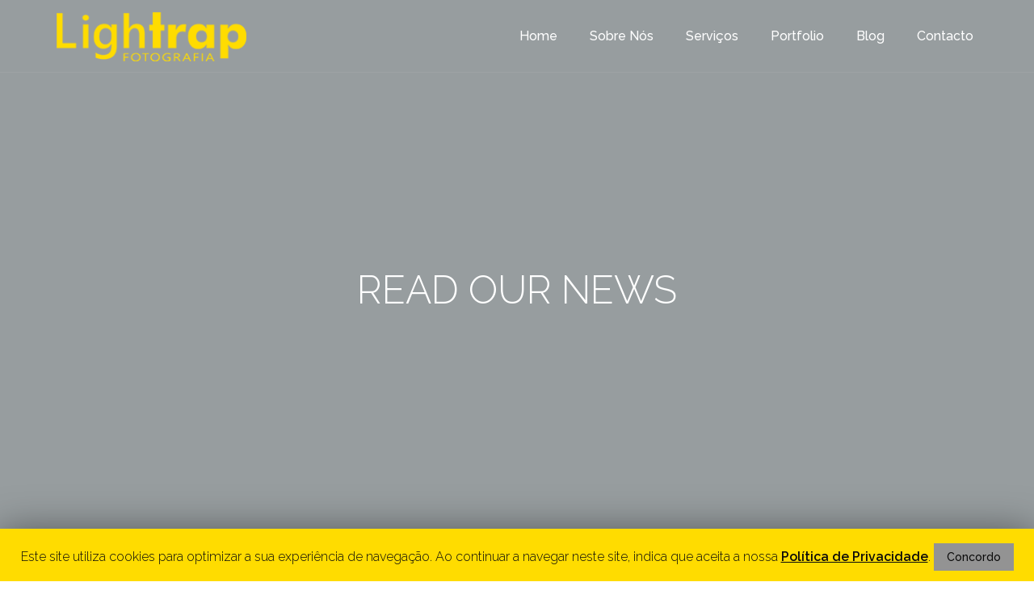

--- FILE ---
content_type: text/html; charset=UTF-8
request_url: https://lightrap-productions.com/blog/
body_size: 9522
content:
<!DOCTYPE html>
<html lang="pt-PT">
    <head>
        <meta charset="UTF-8" />
        <title>Blog | Lightrap Productions &#8211; Especialistas em Fotografia | Especialistas em Fotografia</title>
        <meta content="width=device-width, initial-scale=1.0" name="viewport">
        <link rel="pingback" href="https://lightrap-productions.com/xmlrpc.php" />    <link rel="shortcut icon" href=""><link rel='dns-prefetch' href='//s.w.org' />
<link rel="alternate" type="application/rss+xml" title="Lightrap Productions - Especialistas em Fotografia &raquo; Feed" href="https://lightrap-productions.com/feed/" />
<link rel="alternate" type="application/rss+xml" title="Lightrap Productions - Especialistas em Fotografia &raquo; Feed de comentários" href="https://lightrap-productions.com/comments/feed/" />
		<script type="text/javascript">
			window._wpemojiSettings = {"baseUrl":"https:\/\/s.w.org\/images\/core\/emoji\/11.2.0\/72x72\/","ext":".png","svgUrl":"https:\/\/s.w.org\/images\/core\/emoji\/11.2.0\/svg\/","svgExt":".svg","source":{"concatemoji":"https:\/\/lightrap-productions.com\/wp-includes\/js\/wp-emoji-release.min.js?ver=5.1.19"}};
			!function(e,a,t){var n,r,o,i=a.createElement("canvas"),p=i.getContext&&i.getContext("2d");function s(e,t){var a=String.fromCharCode;p.clearRect(0,0,i.width,i.height),p.fillText(a.apply(this,e),0,0);e=i.toDataURL();return p.clearRect(0,0,i.width,i.height),p.fillText(a.apply(this,t),0,0),e===i.toDataURL()}function c(e){var t=a.createElement("script");t.src=e,t.defer=t.type="text/javascript",a.getElementsByTagName("head")[0].appendChild(t)}for(o=Array("flag","emoji"),t.supports={everything:!0,everythingExceptFlag:!0},r=0;r<o.length;r++)t.supports[o[r]]=function(e){if(!p||!p.fillText)return!1;switch(p.textBaseline="top",p.font="600 32px Arial",e){case"flag":return s([55356,56826,55356,56819],[55356,56826,8203,55356,56819])?!1:!s([55356,57332,56128,56423,56128,56418,56128,56421,56128,56430,56128,56423,56128,56447],[55356,57332,8203,56128,56423,8203,56128,56418,8203,56128,56421,8203,56128,56430,8203,56128,56423,8203,56128,56447]);case"emoji":return!s([55358,56760,9792,65039],[55358,56760,8203,9792,65039])}return!1}(o[r]),t.supports.everything=t.supports.everything&&t.supports[o[r]],"flag"!==o[r]&&(t.supports.everythingExceptFlag=t.supports.everythingExceptFlag&&t.supports[o[r]]);t.supports.everythingExceptFlag=t.supports.everythingExceptFlag&&!t.supports.flag,t.DOMReady=!1,t.readyCallback=function(){t.DOMReady=!0},t.supports.everything||(n=function(){t.readyCallback()},a.addEventListener?(a.addEventListener("DOMContentLoaded",n,!1),e.addEventListener("load",n,!1)):(e.attachEvent("onload",n),a.attachEvent("onreadystatechange",function(){"complete"===a.readyState&&t.readyCallback()})),(n=t.source||{}).concatemoji?c(n.concatemoji):n.wpemoji&&n.twemoji&&(c(n.twemoji),c(n.wpemoji)))}(window,document,window._wpemojiSettings);
		</script>
		<style type="text/css">
img.wp-smiley,
img.emoji {
	display: inline !important;
	border: none !important;
	box-shadow: none !important;
	height: 1em !important;
	width: 1em !important;
	margin: 0 .07em !important;
	vertical-align: -0.1em !important;
	background: none !important;
	padding: 0 !important;
}
</style>
	<link rel='stylesheet' id='wp-block-library-css'  href='https://lightrap-productions.com/wp-includes/css/dist/block-library/style.min.css?ver=5.1.19' type='text/css' media='all' />
<link rel='stylesheet' id='cookie-law-info-css'  href='https://lightrap-productions.com/wp-content/plugins/cookie-law-info/public/css/cookie-law-info-public.css?ver=1.7.6' type='text/css' media='all' />
<link rel='stylesheet' id='cookie-law-info-gdpr-css'  href='https://lightrap-productions.com/wp-content/plugins/cookie-law-info/public/css/cookie-law-info-gdpr.css?ver=1.7.6' type='text/css' media='all' />
<link rel='stylesheet' id='mediaelement-css'  href='https://lightrap-productions.com/wp-includes/js/mediaelement/mediaelementplayer-legacy.min.css?ver=4.2.6-78496d1' type='text/css' media='all' />
<link rel='stylesheet' id='wp-mediaelement-css'  href='https://lightrap-productions.com/wp-includes/js/mediaelement/wp-mediaelement.min.css?ver=5.1.19' type='text/css' media='all' />
<link rel='stylesheet' id='lambda-bootstrap-css'  href='https://lightrap-productions.com/wp-content/themes/lambda/assets/css/bootstrap.min.css?ver=5.1.19' type='text/css' media='all' />
<link rel='stylesheet' id='lambda-theme-css'  href='https://lightrap-productions.com/wp-content/themes/lambda/assets/css/theme.min.css?ver=5.1.19' type='text/css' media='all' />
<link rel='stylesheet' id='lambda-child-theme-css'  href='https://lightrap-productions.com/wp-content/themes/lambda-child/style.css?ver=5.1.19' type='text/css' media='all' />
<link rel='stylesheet' id='lambda-vc-frontend-css'  href='https://lightrap-productions.com/wp-content/themes/lambda/inc/assets/stylesheets/visual-composer/vc-frontend.css?ver=5.1.19' type='text/css' media='all' />
<link rel='stylesheet' id='lambda-theme-stack-css'  href='https://lightrap-productions.com/wp-content/uploads/lambda/stack-521.css?ver=5.1.19' type='text/css' media='all' />
<script type='text/javascript' src='https://lightrap-productions.com/wp-includes/js/jquery/jquery.js?ver=1.12.4'></script>
<script type='text/javascript' src='https://lightrap-productions.com/wp-includes/js/jquery/jquery-migrate.min.js?ver=1.4.1'></script>
<script type='text/javascript'>
/* <![CDATA[ */
var Cli_Data = {"nn_cookie_ids":[],"cookielist":[]};
var log_object = {"ajax_url":"https:\/\/lightrap-productions.com\/wp-admin\/admin-ajax.php"};
/* ]]> */
</script>
<script type='text/javascript' src='https://lightrap-productions.com/wp-content/plugins/cookie-law-info/public/js/cookie-law-info-public.js?ver=1.7.6'></script>
<script type='text/javascript'>
var mejsL10n = {"language":"pt","strings":{"mejs.install-flash":"Est\u00e1 a usar um navegador sem Flash Player activado ou instalado. Por favor, active o plugin Flash Player ou descarregue a vers\u00e3o mais recente em https:\/\/get.adobe.com\/flashplayer\/.","mejs.fullscreen-off":"Desligar ecr\u00e3 inteiro","mejs.fullscreen-on":"Ecr\u00e3 inteiro","mejs.download-video":"Descarregar v\u00eddeo","mejs.fullscreen":"Ecr\u00e3 inteiro","mejs.time-jump-forward":["Avan\u00e7ar 1 segundo","Avan\u00e7ar %1 segundos"],"mejs.loop":"Repetir","mejs.play":"Reproduzir","mejs.pause":"Pausa","mejs.close":"Fechar","mejs.time-slider":"Indicador de tempo","mejs.time-help-text":"Use as setas esquerda\/direita para recuar\/avan\u00e7ar um segundo, ou use as setas baixo\/cima para recuar\/avan\u00e7ar dez segundos.","mejs.time-skip-back":["Recuar 1 segundo","Recuar %1 segundos"],"mejs.captions-subtitles":"Legendas","mejs.captions-chapters":"Cap\u00edtulos","mejs.none":"Nenhum","mejs.mute-toggle":"Ligar\/desligar som","mejs.volume-help-text":"Use as setas cima\/baixo para aumentar ou diminuir o volume.","mejs.unmute":"Ligar som","mejs.mute":"Mudo","mejs.volume-slider":"Indicador de volume","mejs.video-player":"Reprodutor de v\u00eddeo","mejs.audio-player":"Reprodutor de \u00e1udio","mejs.ad-skip":"Ignorar an\u00fancio","mejs.ad-skip-info":["Ignorar em 1 segundo","Ignorar em %1 segundos"],"mejs.source-chooser":"Selector de origem","mejs.stop":"Parar","mejs.speed-rate":"Velocidade","mejs.live-broadcast":"Emiss\u00e3o em directo","mejs.afrikaans":"Africanse","mejs.albanian":"Alban\u00eas","mejs.arabic":"\u00c1rabe","mejs.belarusian":"Bielorrusso","mejs.bulgarian":"B\u00falgaro","mejs.catalan":"Catal\u00e3o","mejs.chinese":"Chin\u00eas","mejs.chinese-simplified":"Chin\u00eas (Simplificado)","mejs.chinese-traditional":"Chin\u00eas (Tradicional)","mejs.croatian":"Croata","mejs.czech":"Checo","mejs.danish":"Dinamarqu\u00eas","mejs.dutch":"Holand\u00eas","mejs.english":"Ingl\u00eas","mejs.estonian":"Estoniano","mejs.filipino":"Filipino","mejs.finnish":"Finland\u00eas","mejs.french":"Franc\u00eas","mejs.galician":"Galego","mejs.german":"Alem\u00e3o","mejs.greek":"Grego","mejs.haitian-creole":"Crioulo haitiano","mejs.hebrew":"Hebraico","mejs.hindi":"H\u00edndi","mejs.hungarian":"H\u00fangaro","mejs.icelandic":"Island\u00eas","mejs.indonesian":"Indon\u00e9sio","mejs.irish":"Irland\u00eas","mejs.italian":"Italiano","mejs.japanese":"Japon\u00eas","mejs.korean":"Coreano","mejs.latvian":"Let\u00e3o","mejs.lithuanian":"Lituano","mejs.macedonian":"Maced\u00f3nio","mejs.malay":"Malaio","mejs.maltese":"Malt\u00eas","mejs.norwegian":"Noruegu\u00eas","mejs.persian":"Persa","mejs.polish":"Polaco","mejs.portuguese":"Portugu\u00eas","mejs.romanian":"Romeno","mejs.russian":"Russo","mejs.serbian":"S\u00e9rvio","mejs.slovak":"Eslovaco","mejs.slovenian":"Esloveno","mejs.spanish":"Espanhol","mejs.swahili":"Sua\u00edli","mejs.swedish":"Su\u00e9co","mejs.tagalog":"Tagalo","mejs.thai":"Tailand\u00eas","mejs.turkish":"Turco","mejs.ukrainian":"Ucraniano","mejs.vietnamese":"Vietnamita","mejs.welsh":"Gal\u00eas","mejs.yiddish":"\u00cddiche"}};
</script>
<script type='text/javascript' src='https://lightrap-productions.com/wp-includes/js/mediaelement/mediaelement-and-player.min.js?ver=4.2.6-78496d1'></script>
<script type='text/javascript' src='https://lightrap-productions.com/wp-includes/js/mediaelement/mediaelement-migrate.min.js?ver=5.1.19'></script>
<script type='text/javascript'>
/* <![CDATA[ */
var _wpmejsSettings = {"pluginPath":"\/wp-includes\/js\/mediaelement\/","classPrefix":"mejs-","stretching":"responsive"};
/* ]]> */
</script>
<link rel='https://api.w.org/' href='https://lightrap-productions.com/wp-json/' />
<link rel="EditURI" type="application/rsd+xml" title="RSD" href="https://lightrap-productions.com/xmlrpc.php?rsd" />
<link rel="wlwmanifest" type="application/wlwmanifest+xml" href="https://lightrap-productions.com/wp-includes/wlwmanifest.xml" /> 
<meta name="generator" content="WordPress 5.1.19" />
		<style type="text/css">.recentcomments a{display:inline !important;padding:0 !important;margin:0 !important;}</style>
		<meta name="generator" content="Powered by WPBakery Page Builder - drag and drop page builder for WordPress."/>
<!--[if lte IE 9]><link rel="stylesheet" type="text/css" href="https://lightrap-productions.com/wp-content/plugins/js_composer/assets/css/vc_lte_ie9.min.css" media="screen"><![endif]-->		<script type="text/javascript">
			var cli_flush_cache=2;
		</script>
		<link href="//fonts.googleapis.com/css?family=Raleway:100,200,300,400,500,600,700,800,900&amp;subset=latin" rel="stylesheet" type="text/css"><style type="text/css" media="screen">@media (min-width: 992px) {
                .transparent-header #masthead .navbar-brand {
                    background-image: url("https://lightrap-productions.com/wp-content/uploads/2019/03/logo-1.png");
                    background-size: contain;
                }
                .transparent-header #masthead .navbar-brand img {
                    visibility: hidden;
                }
                .transparent-header #masthead.navbar-scrolled .navbar-brand {
                  background-image: none;
                }
                .transparent-header #masthead.navbar-scrolled .navbar-brand img {
                  visibility: visible;
                }
            }</style><noscript><style type="text/css"> .wpb_animate_when_almost_visible { opacity: 1; }</style></noscript>    </head>
    <body class="blog custom-background transparent-header pace-on pace-minimal wpb-js-composer js-comp-ver-5.4.7 vc_responsive">
		<div id="fb-root"></div>
<script async defer crossorigin="anonymous" src="https://connect.facebook.net/pt_PT/sdk.js#xfbml=1&version=v3.2&appId=1703292966607638&autoLogAppEvents=1"></script>
        <div class="pace-overlay"></div>
		
		
        <div id="masthead" class="menu navbar navbar-static-top header-logo-left-menu-right oxy-mega-menu navbar-sticky navbar-not-mobile-stuck text-none" role="banner">
    <div class="container">
        <div class="navbar-header">
            <button type="button" class="navbar-toggle collapsed" data-toggle="collapse" data-target=".main-navbar">
                <span class="icon-bar"></span>
                <span class="icon-bar"></span>
                <span class="icon-bar"></span>
            </button>
            <a href="https://lightrap-productions.com" class="navbar-brand">
            <img src="https://lightrap-productions.com/wp-content/uploads/2019/03/logo-1.png" alt="Lightrap Productions - Especialistas em Fotografia">
        </a>
        </div>
        <div class="nav-container">
            <nav class="collapse navbar-collapse main-navbar logo-navbar navbar-right" role="navigation">
                <div class="menu-container"><ul id="menu-one-page-menu" class="nav navbar-nav"><li id="menu-item-522" class="menu-item menu-item-type-post_type menu-item-object-page menu-item-home menu-item-522"><a href="https://lightrap-productions.com/">Home</a></li>
<li id="menu-item-523" class="menu-item menu-item-type-custom menu-item-object-custom menu-item-home menu-item-523"><a href="https://lightrap-productions.com/#about-us">Sobre Nós</a></li>
<li id="menu-item-524" class="menu-item menu-item-type-custom menu-item-object-custom menu-item-home menu-item-524"><a href="https://lightrap-productions.com/#services">Serviços</a></li>
<li id="menu-item-525" class="menu-item menu-item-type-custom menu-item-object-custom menu-item-home menu-item-525"><a href="https://lightrap-productions.com/#portfolio">Portfolio</a></li>
<li id="menu-item-526" class="menu-item menu-item-type-post_type menu-item-object-page current-menu-item page_item page-item-507 current_page_item current_page_parent menu-item-526 active active active"><a href="https://lightrap-productions.com/blog/">Blog</a></li>
<li id="menu-item-527" class="menu-item menu-item-type-post_type menu-item-object-page menu-item-527"><a href="https://lightrap-productions.com/contacto/">Contacto</a></li>
</ul></div><div class="menu-sidebar">
    </div>
            </nav>
        </div>
    </div>
</div>
        <div id="content" role="main"><section class="section  text-normal section-text-no-shadow section-inner-no-shadow section-fullheight section-opaque" >
            <div class="background-media" style="background-image: url(&#039;http://wp-dev.oxygenna.com/lambda-digital-agency/wp-content/uploads/sites/21/2015/07/logotypes.jpg&#039;); background-repeat:no-repeat; background-size:cover; background-attachment:fixed; background-position: 50% 0%;" >
                    </div>
    
    <div class="background-overlay grid-overlay-0 " style="background-color: rgba(48,60,64,0.5);"></div>

    <div class="container-fullwidth container-vertical-middle">
        <div class="row vertical-middle">
            <header class="blog-header small-screen-center text-light col-md-12">
    <h1 class="text-center  element-top-100 element-bottom-100 text-light bigger light" data-os-animation="none" data-os-animation-delay="0s" >
    Read our news</h1>    
</header>
        </div>
    </div>
</section>
<section class="section">
    <div class="container">
        <div class="row element-top-50 element-bottom-50">
            <div class="col-md-10 col-md-offset-1 blog-list-layout-left">
                <article id="post-500" class="post-500 post type-post status-publish format-standard has-post-thumbnail hentry category-design category-news category-uncategorized">
    
            <div class="post-media">
            <div class="figure fade-in text-center figcaption-middle">
            <a href="https://lightrap-productions.com/2015/07/28/how-we-created-our-last-website/" class="figure-image ">
                            <img width="1200" height="800" src="https://lightrap-productions.com/wp-content/uploads/2019/03/tablee.jpg" class="attachment-full size-full wp-post-image" alt="HOW WE CREATED OUR LAST WEBSITE" srcset="https://lightrap-productions.com/wp-content/uploads/2019/03/tablee.jpg 1200w, https://lightrap-productions.com/wp-content/uploads/2019/03/tablee-300x200.jpg 300w, https://lightrap-productions.com/wp-content/uploads/2019/03/tablee-768x512.jpg 768w, https://lightrap-productions.com/wp-content/uploads/2019/03/tablee-1024x683.jpg 1024w, https://lightrap-productions.com/wp-content/uploads/2019/03/tablee-600x400.jpg 600w" sizes="(max-width: 1200px) 100vw, 1200px" />                        <div class="figure-overlay">
                <div class="figure-overlay-container">
                    <div class="figure-caption">
                        <span class="figure-overlay-icons">
                            <i class="icon-link"></i>
                        </span>
                    </div>
                </div>
            </div>
        </a>
    </div>
        </div>
    
            <header class="post-head small-screen-center">
            <h2 class="post-title">
            <a href="https://lightrap-productions.com/2015/07/28/how-we-created-our-last-website/" title="Permalink to HOW WE CREATED OUR LAST WEBSITE" rel="bookmark">
                HOW WE CREATED OUR LAST WEBSITE            </a>
                    </h2>
    
            <div class="post-details">
    <span class="post-date">
        <i class="icon-clock"></i>
        Julho 28, 2015    </span>
    <span class="post-author">
        <i class="icon-head"></i>
        <a href="https://lightrap-productions.com/author/">
                    </a>
    </span>
    <span class="post-category">
        <i class="icon-clipboard"></i>
        <a href="https://lightrap-productions.com/category/design/" rel="tag">design</a>, <a href="https://lightrap-productions.com/category/news/" rel="tag">news</a>, <a href="https://lightrap-productions.com/category/uncategorized/" rel="tag">Uncategorized</a>    </span>
    <span class="post-link">
        <i class="icon-speech-bubble"></i>
        <a href="https://lightrap-productions.com/2015/07/28/how-we-created-our-last-website/#respond">No comments</a>    </span>
</div>    </header>    
    <div class="post-body">
        <p>Father Christmas. <strong>Santa Claus</strong>. Or as I’ve always known him: Jeff. You hate me; you want to kill me! Well, go on! Kill me! KILL ME! The way I see it, every life is a pile of good things and bad things.…hey.…the good things don’t always soften the bad things; but vice-versa the bad things don’t necessarily spoil the good things and make them unimportant. Saving the world with meals on wheels.</p>
    </div>

    

<span class="hide"><span class="author vcard"><span class="fn"></span></span><span class="entry-title">HOW WE CREATED OUR LAST WEBSITE</span><time class="entry-date updated" datetime="2015-07-28T07:38:49+00:00">07.28.2015</time></span><div class="small-screen-center post-more"><a href="https://lightrap-productions.com/2015/07/28/how-we-created-our-last-website/" class="post-more-link btn btn-primary">read more</a></div></article><article id="post-501" class="post-501 post type-post status-publish format-standard has-post-thumbnail hentry category-news category-uncategorized">
    
            <div class="post-media">
            <div class="figure fade-in text-center figcaption-middle">
            <a href="https://lightrap-productions.com/2015/07/28/the-know-how-of-branding/" class="figure-image ">
                            <img width="1200" height="800" src="https://lightrap-productions.com/wp-content/uploads/2019/03/man1.jpg" class="attachment-full size-full wp-post-image" alt="THE KNOW HOW OF BRANDING" srcset="https://lightrap-productions.com/wp-content/uploads/2019/03/man1.jpg 1200w, https://lightrap-productions.com/wp-content/uploads/2019/03/man1-300x200.jpg 300w, https://lightrap-productions.com/wp-content/uploads/2019/03/man1-768x512.jpg 768w, https://lightrap-productions.com/wp-content/uploads/2019/03/man1-1024x683.jpg 1024w, https://lightrap-productions.com/wp-content/uploads/2019/03/man1-600x400.jpg 600w" sizes="(max-width: 1200px) 100vw, 1200px" />                        <div class="figure-overlay">
                <div class="figure-overlay-container">
                    <div class="figure-caption">
                        <span class="figure-overlay-icons">
                            <i class="icon-link"></i>
                        </span>
                    </div>
                </div>
            </div>
        </a>
    </div>
        </div>
    
            <header class="post-head small-screen-center">
            <h2 class="post-title">
            <a href="https://lightrap-productions.com/2015/07/28/the-know-how-of-branding/" title="Permalink to THE KNOW HOW OF BRANDING" rel="bookmark">
                THE KNOW HOW OF BRANDING            </a>
                    </h2>
    
            <div class="post-details">
    <span class="post-date">
        <i class="icon-clock"></i>
        Julho 28, 2015    </span>
    <span class="post-author">
        <i class="icon-head"></i>
        <a href="https://lightrap-productions.com/author/">
                    </a>
    </span>
    <span class="post-category">
        <i class="icon-clipboard"></i>
        <a href="https://lightrap-productions.com/category/news/" rel="tag">news</a>, <a href="https://lightrap-productions.com/category/uncategorized/" rel="tag">Uncategorized</a>    </span>
    <span class="post-link">
        <i class="icon-speech-bubble"></i>
        <a href="https://lightrap-productions.com/2015/07/28/the-know-how-of-branding/#respond">No comments</a>    </span>
</div>    </header>    
    <div class="post-body">
        <p>Lisa, vampires are make-believe, like elves, gremlins, and <strong>Eskimos</strong>. We started out like Romeo and Juliet, but it ended up in tragedy. Attempted murder? Now honestly, what is that? Do they give a Nobel <strong>Prize</strong> for attempted chemistry? Get ready, skanks! It’s time for the truth train! Books are useless!</p>
    </div>

    

<span class="hide"><span class="author vcard"><span class="fn"></span></span><span class="entry-title">THE KNOW HOW OF BRANDING</span><time class="entry-date updated" datetime="2015-07-28T07:35:58+00:00">07.28.2015</time></span><div class="small-screen-center post-more"><a href="https://lightrap-productions.com/2015/07/28/the-know-how-of-branding/" class="post-more-link btn btn-primary">read more</a></div></article><article id="post-502" class="post-502 post type-post status-publish format-standard has-post-thumbnail hentry category-uncategorized">
    
            <div class="post-media">
            <div class="figure fade-in text-center figcaption-middle">
            <a href="https://lightrap-productions.com/2015/07/28/the-sweet-lure-of-chocolate/" class="figure-image ">
                            <img width="1200" height="800" src="https://lightrap-productions.com/wp-content/uploads/2019/03/cup.jpg" class="attachment-full size-full wp-post-image" alt="THE SWEET LURE OF CHOCOLATE" srcset="https://lightrap-productions.com/wp-content/uploads/2019/03/cup.jpg 1200w, https://lightrap-productions.com/wp-content/uploads/2019/03/cup-300x200.jpg 300w, https://lightrap-productions.com/wp-content/uploads/2019/03/cup-768x512.jpg 768w, https://lightrap-productions.com/wp-content/uploads/2019/03/cup-1024x683.jpg 1024w, https://lightrap-productions.com/wp-content/uploads/2019/03/cup-600x400.jpg 600w" sizes="(max-width: 1200px) 100vw, 1200px" />                        <div class="figure-overlay">
                <div class="figure-overlay-container">
                    <div class="figure-caption">
                        <span class="figure-overlay-icons">
                            <i class="icon-link"></i>
                        </span>
                    </div>
                </div>
            </div>
        </a>
    </div>
        </div>
    
            <header class="post-head small-screen-center">
            <h2 class="post-title">
            <a href="https://lightrap-productions.com/2015/07/28/the-sweet-lure-of-chocolate/" title="Permalink to THE SWEET LURE OF CHOCOLATE" rel="bookmark">
                THE SWEET LURE OF CHOCOLATE            </a>
                    </h2>
    
            <div class="post-details">
    <span class="post-date">
        <i class="icon-clock"></i>
        Julho 28, 2015    </span>
    <span class="post-author">
        <i class="icon-head"></i>
        <a href="https://lightrap-productions.com/author/">
                    </a>
    </span>
    <span class="post-category">
        <i class="icon-clipboard"></i>
        <a href="https://lightrap-productions.com/category/uncategorized/" rel="tag">Uncategorized</a>    </span>
    <span class="post-link">
        <i class="icon-speech-bubble"></i>
        <a href="https://lightrap-productions.com/2015/07/28/the-sweet-lure-of-chocolate/#respond">No comments</a>    </span>
</div>    </header>    
    <div class="post-body">
        <p>Chocolate. There are few foods that people feel as passionate about — a passion that goes beyond a love for the “sweetness” of most candies or desserts: after all, few people crave caramel, whipped cream, or bubble gum. For the true chocoholic, just thinking about chocolate can evoke a pleasurable response.</p>
    </div>

    

<span class="hide"><span class="author vcard"><span class="fn"></span></span><span class="entry-title">THE SWEET LURE OF CHOCOLATE</span><time class="entry-date updated" datetime="2015-07-28T07:31:42+00:00">07.28.2015</time></span><div class="small-screen-center post-more"><a href="https://lightrap-productions.com/2015/07/28/the-sweet-lure-of-chocolate/" class="post-more-link btn btn-primary">read more</a></div></article><article id="post-503" class="post-503 post type-post status-publish format-standard has-post-thumbnail hentry category-design category-news category-uncategorized">
    
            <div class="post-media">
            <div class="figure fade-in text-center figcaption-middle">
            <a href="https://lightrap-productions.com/2015/07/28/feed-your-skin/" class="figure-image ">
                            <img width="1200" height="800" src="https://lightrap-productions.com/wp-content/uploads/2019/03/moto.png" class="attachment-full size-full wp-post-image" alt="FEED YOUR SKIN" srcset="https://lightrap-productions.com/wp-content/uploads/2019/03/moto.png 1200w, https://lightrap-productions.com/wp-content/uploads/2019/03/moto-300x200.png 300w, https://lightrap-productions.com/wp-content/uploads/2019/03/moto-768x512.png 768w, https://lightrap-productions.com/wp-content/uploads/2019/03/moto-1024x683.png 1024w, https://lightrap-productions.com/wp-content/uploads/2019/03/moto-600x400.png 600w" sizes="(max-width: 1200px) 100vw, 1200px" />                        <div class="figure-overlay">
                <div class="figure-overlay-container">
                    <div class="figure-caption">
                        <span class="figure-overlay-icons">
                            <i class="icon-link"></i>
                        </span>
                    </div>
                </div>
            </div>
        </a>
    </div>
        </div>
    
            <header class="post-head small-screen-center">
            <h2 class="post-title">
            <a href="https://lightrap-productions.com/2015/07/28/feed-your-skin/" title="Permalink to FEED YOUR SKIN" rel="bookmark">
                FEED YOUR SKIN            </a>
                    </h2>
    
            <div class="post-details">
    <span class="post-date">
        <i class="icon-clock"></i>
        Julho 28, 2015    </span>
    <span class="post-author">
        <i class="icon-head"></i>
        <a href="https://lightrap-productions.com/author/">
                    </a>
    </span>
    <span class="post-category">
        <i class="icon-clipboard"></i>
        <a href="https://lightrap-productions.com/category/design/" rel="tag">design</a>, <a href="https://lightrap-productions.com/category/news/" rel="tag">news</a>, <a href="https://lightrap-productions.com/category/uncategorized/" rel="tag">Uncategorized</a>    </span>
    <span class="post-link">
        <i class="icon-speech-bubble"></i>
        <a href="https://lightrap-productions.com/2015/07/28/feed-your-skin/#respond">No comments</a>    </span>
</div>    </header>    
    <div class="post-body">
        <p>Indulging in savory fruits and vegetables and warm, spicy baked goods is one of the season’s great pleasures. But did you know that this cornucopia also can benefit your beauty routine? In fact, the very ingredients that are hallmarks of your holiday meals are extremely effective skin remedies.</p>
    </div>

    

<span class="hide"><span class="author vcard"><span class="fn"></span></span><span class="entry-title">FEED YOUR SKIN</span><time class="entry-date updated" datetime="2015-07-28T07:30:44+00:00">07.28.2015</time></span><div class="small-screen-center post-more"><a href="https://lightrap-productions.com/2015/07/28/feed-your-skin/" class="post-more-link btn btn-primary">read more</a></div></article><article id="post-504" class="post-504 post type-post status-publish format-standard has-post-thumbnail hentry category-design category-uncategorized">
    
            <div class="post-media">
            <div class="figure fade-in text-center figcaption-middle">
            <a href="https://lightrap-productions.com/2015/07/28/infographic-social-media-addiction/" class="figure-image ">
                            <img width="1200" height="800" src="https://lightrap-productions.com/wp-content/uploads/2019/03/lift.jpg" class="attachment-full size-full wp-post-image" alt="INFOGRAPHIC – SOCIAL MEDIA ADDICTION" srcset="https://lightrap-productions.com/wp-content/uploads/2019/03/lift.jpg 1200w, https://lightrap-productions.com/wp-content/uploads/2019/03/lift-300x200.jpg 300w, https://lightrap-productions.com/wp-content/uploads/2019/03/lift-768x512.jpg 768w, https://lightrap-productions.com/wp-content/uploads/2019/03/lift-1024x683.jpg 1024w, https://lightrap-productions.com/wp-content/uploads/2019/03/lift-600x400.jpg 600w" sizes="(max-width: 1200px) 100vw, 1200px" />                        <div class="figure-overlay">
                <div class="figure-overlay-container">
                    <div class="figure-caption">
                        <span class="figure-overlay-icons">
                            <i class="icon-link"></i>
                        </span>
                    </div>
                </div>
            </div>
        </a>
    </div>
        </div>
    
            <header class="post-head small-screen-center">
            <h2 class="post-title">
            <a href="https://lightrap-productions.com/2015/07/28/infographic-social-media-addiction/" title="Permalink to INFOGRAPHIC – SOCIAL MEDIA ADDICTION" rel="bookmark">
                INFOGRAPHIC – SOCIAL MEDIA ADDICTION            </a>
                    </h2>
    
            <div class="post-details">
    <span class="post-date">
        <i class="icon-clock"></i>
        Julho 28, 2015    </span>
    <span class="post-author">
        <i class="icon-head"></i>
        <a href="https://lightrap-productions.com/author/">
                    </a>
    </span>
    <span class="post-category">
        <i class="icon-clipboard"></i>
        <a href="https://lightrap-productions.com/category/design/" rel="tag">design</a>, <a href="https://lightrap-productions.com/category/uncategorized/" rel="tag">Uncategorized</a>    </span>
    <span class="post-link">
        <i class="icon-speech-bubble"></i>
        <a href="https://lightrap-productions.com/2015/07/28/infographic-social-media-addiction/#respond">No comments</a>    </span>
</div>    </header>    
    <div class="post-body">
        <p>Are you suggesting that coconuts migrate? How do you know she is a witch? On second thoughts, let’s not go there. It is a silly place. Where’d you get the coconuts? Oh! Come and see the violence inherent in the system! Help, help, I’m being repressed!</p>
    </div>

    

<span class="hide"><span class="author vcard"><span class="fn"></span></span><span class="entry-title">INFOGRAPHIC – SOCIAL MEDIA ADDICTION</span><time class="entry-date updated" datetime="2015-07-28T07:28:51+00:00">07.28.2015</time></span><div class="small-screen-center post-more"><a href="https://lightrap-productions.com/2015/07/28/infographic-social-media-addiction/" class="post-more-link btn btn-primary">read more</a></div></article><article id="post-505" class="post-505 post type-post status-publish format-standard has-post-thumbnail hentry category-news category-uncategorized">
    
            <div class="post-media">
            <div class="figure fade-in text-center figcaption-middle">
            <a href="https://lightrap-productions.com/2015/07/28/telling-stories-in-3-dimensions-art-today/" class="figure-image ">
                            <img width="1200" height="800" src="https://lightrap-productions.com/wp-content/uploads/2019/03/balloon.jpg" class="attachment-full size-full wp-post-image" alt="TELLING STORIES IN 3 DIMENSIONS: ART TODAY" srcset="https://lightrap-productions.com/wp-content/uploads/2019/03/balloon.jpg 1200w, https://lightrap-productions.com/wp-content/uploads/2019/03/balloon-300x200.jpg 300w, https://lightrap-productions.com/wp-content/uploads/2019/03/balloon-768x512.jpg 768w, https://lightrap-productions.com/wp-content/uploads/2019/03/balloon-1024x683.jpg 1024w, https://lightrap-productions.com/wp-content/uploads/2019/03/balloon-600x400.jpg 600w" sizes="(max-width: 1200px) 100vw, 1200px" />                        <div class="figure-overlay">
                <div class="figure-overlay-container">
                    <div class="figure-caption">
                        <span class="figure-overlay-icons">
                            <i class="icon-link"></i>
                        </span>
                    </div>
                </div>
            </div>
        </a>
    </div>
        </div>
    
            <header class="post-head small-screen-center">
            <h2 class="post-title">
            <a href="https://lightrap-productions.com/2015/07/28/telling-stories-in-3-dimensions-art-today/" title="Permalink to TELLING STORIES IN 3 DIMENSIONS: ART TODAY" rel="bookmark">
                TELLING STORIES IN 3 DIMENSIONS: ART TODAY            </a>
                    </h2>
    
            <div class="post-details">
    <span class="post-date">
        <i class="icon-clock"></i>
        Julho 28, 2015    </span>
    <span class="post-author">
        <i class="icon-head"></i>
        <a href="https://lightrap-productions.com/author/">
                    </a>
    </span>
    <span class="post-category">
        <i class="icon-clipboard"></i>
        <a href="https://lightrap-productions.com/category/news/" rel="tag">news</a>, <a href="https://lightrap-productions.com/category/uncategorized/" rel="tag">Uncategorized</a>    </span>
    <span class="post-link">
        <i class="icon-speech-bubble"></i>
        <a href="https://lightrap-productions.com/2015/07/28/telling-stories-in-3-dimensions-art-today/#respond">No comments</a>    </span>
</div>    </header>    
    <div class="post-body">
        <p>Occasionally the desire for verisimilitude leads the artist in extreme directions: because the Irish maid in the “Amber” project was diagnosed with hysterical blindness, Häussler blindfolded herself to create some of the objects in the installation.</p>
    </div>

    

<span class="hide"><span class="author vcard"><span class="fn"></span></span><span class="entry-title">TELLING STORIES IN 3 DIMENSIONS: ART TODAY</span><time class="entry-date updated" datetime="2015-07-28T07:26:56+00:00">07.28.2015</time></span><div class="small-screen-center post-more"><a href="https://lightrap-productions.com/2015/07/28/telling-stories-in-3-dimensions-art-today/" class="post-more-link btn btn-primary">read more</a></div></article>            </div>
        </div>
    </div>
</section>                    
                            <footer id="footer" role="contentinfo">
                    <section class="section">
                        <div class="container">
                            <div class="row element-top-40 element-bottom-40 footer-columns-4">
                                                                    <div class="col-sm-3">
                                        <div id="text-1" class="sidebar-widget  widget_text"><h3 class="sidebar-header">Lightrap Productions</h3>			<div class="textwidget"><p>Para dar forma às opções do cliente mais exigente, a Lightrap surge como uma empresa credível, profissional, capaz de de responder activamente aos mais complexos desafios relacionados com a fotografia.</p>
</div>
		</div>                                    </div>
                                                                    <div class="col-sm-3">
                                        <div id="text-2" class="sidebar-widget  widget_text"><h3 class="sidebar-header">Contacte-nos</h3>			<div class="textwidget">R. da Azenha 226 <br/> 4200-113 Porto<br/><br/>
+351 224 095 391<br/>
info@lightrap-productions.com</div>
		</div>                                    </div>
                                                                    <div class="col-sm-3">
                                        <div id="text-3" class="sidebar-widget  widget_text"><h3 class="sidebar-header">Links Úteis</h3>			<div class="textwidget"><a href="https://lightrap-productions.com/termos-e-condicoes/">Termos e Condições</a><br/>
<a href="https://lightrap-productions.com/politica-de-privacidade/">Política de Privacidade</a><br/>
<a href="https://lightrap-productions.com/litigios-ao-consumo/">Litígios ao Consumo</a><br/>
<a href="https://lightrap-productions.com/contacto/">Contacto</a></div>
		</div>                                    </div>
                                                                    <div class="col-sm-3">
                                        <div id="custom_html-3" class="widget_text sidebar-widget  widget_custom_html"><h3 class="sidebar-header">Facebook</h3><div class="textwidget custom-html-widget"><div class="fb-like" data-href="https://www.facebook.com/LightrapProductions/" data-layout="standard" data-action="recommend" data-size="large" data-show-faces="true" data-share="true"></div></div></div>                                    </div>
                                                            </div>
                        </div>
                    </section>
                                            <section class="section subfooter">
                            <div class="container">
                                <div class="row element-top-10 element-bottom-10 footer-columns-2">
                                                                            <div class="col-sm-6">
                                            <div id="text-4" class="sidebar-widget  widget_text">			<div class="textwidget"><p>Lightrap Productions © Todos os direitos reservados.</p>
</div>
		</div>                                        </div>
                                                                            <div class="col-sm-6">
                                            <div id="oxywidgetsocial-3" class="sidebar-widget  widget_social"><ul class="unstyled inline social-icons social-simple social-normal"><li><a  data-iconcolor="#3b5998" href="https://www.facebook.com/LightrapProductions/"><i class="fa fa-facebook"></i></a></li><li><a  data-iconcolor="#634d40" href="https://www.instagram.com/lightrap.productions/"><i class="fa fa-instagram"></i></a></li></ul></div>                                        </div>
                                                                    </div>
                            </div>
                        </section>
                                    </footer>
                    
        </div>
        <!-- Fixing the Back to top button -->
                            <a href="javascript:void(0)" class="go-top go-top-square ">
                <i class="fa fa-angle-up"></i>
            </a>
        
                                <div id="cookie-law-info-bar"><span>Este site utiliza cookies para optimizar a sua experiência de navegação. Ao continuar a navegar neste site, indica que aceita a nossa <a href='https://lightrap-productions.com/politica-de-privacidade/' id="CONSTANT_OPEN_URL" target="_blank"  class="cli-plugin-main-link"  style="display:inline-block;" >Política de Privacidade</a>. <a  data-cli_action="accept" id="cookie_action_close_header"  class="medium cli-plugin-button cli-plugin-main-button cookie_action_close_header cli_action_button" style="display:inline-block; ">Concordo</a></span></div><div id="cookie-law-info-again" style="display:none;"><span id="cookie_hdr_showagain">Política de Privacidade</span></div><div class="cli-modal-backdrop cli-fade cli-settings-overlay"></div>
<div class="cli-modal-backdrop cli-fade cli-popupbar-overlay"></div>
<script type="text/javascript">
  /* <![CDATA[ */
  cli_cookiebar_settings='{"animate_speed_hide":"500","animate_speed_show":"500","background":"#ffdc00","border":"#b1a6a6c2","border_on":false,"button_1_button_colour":"#939393","button_1_button_hover":"#767676","button_1_link_colour":"#0a0a0a","button_1_as_button":true,"button_1_new_win":false,"button_2_button_colour":"#333","button_2_button_hover":"#292929","button_2_link_colour":"#0a0a0a","button_2_as_button":false,"button_2_hidebar":false,"button_3_button_colour":"#000","button_3_button_hover":"#000000","button_3_link_colour":"#fff","button_3_as_button":true,"button_3_new_win":false,"button_4_button_colour":"#000","button_4_button_hover":"#000000","button_4_link_colour":"#fff","button_4_as_button":true,"font_family":"inherit","header_fix":false,"notify_animate_hide":true,"notify_animate_show":false,"notify_div_id":"#cookie-law-info-bar","notify_position_horizontal":"right","notify_position_vertical":"bottom","scroll_close":false,"scroll_close_reload":false,"accept_close_reload":false,"reject_close_reload":false,"showagain_tab":false,"showagain_background":"#fff","showagain_border":"#000","showagain_div_id":"#cookie-law-info-again","showagain_x_position":"100px","text":"#0a0a0a","show_once_yn":false,"show_once":"10000","logging_on":false,"as_popup":false,"popup_overlay":true,"bar_heading_text":"","cookie_bar_as":"banner","popup_showagain_position":"bottom-right","widget_position":"left"}';
  /* ]]> */
</script><script type='text/javascript'>
/* <![CDATA[ */
var wpcf7 = {"apiSettings":{"root":"https:\/\/lightrap-productions.com\/wp-json\/contact-form-7\/v1","namespace":"contact-form-7\/v1"}};
/* ]]> */
</script>
<script type='text/javascript' src='https://lightrap-productions.com/wp-content/plugins/contact-form-7/includes/js/scripts.js?ver=5.1.1'></script>
<script type='text/javascript' src='https://lightrap-productions.com/wp-content/plugins/js_composer/assets/lib/bower/flexslider/jquery.flexslider-min.js?ver=5.4.7'></script>
<script type='text/javascript' src='https://lightrap-productions.com/wp-includes/js/mediaelement/wp-mediaelement.min.js?ver=5.1.19'></script>
<script type='text/javascript'>
/* <![CDATA[ */
var oxyThemeData = {"navbarScrolledPoint":"30","navbarHeight":"90","navbarScrolled":"70","siteLoader":"on","menuClose":"off","scrollFinishedMessage":"No more items to load.","hoverMenu":{"hoverActive":false,"hoverDelay":200,"hoverFadeDelay":200}};
/* ]]> */
</script>
<script type='text/javascript' src='https://lightrap-productions.com/wp-content/themes/lambda/assets/js/theme.min.js?ver=1.0'></script>
<script type='text/javascript' src='https://lightrap-productions.com/wp-includes/js/wp-embed.min.js?ver=5.1.19'></script>
    </body>
</html>
